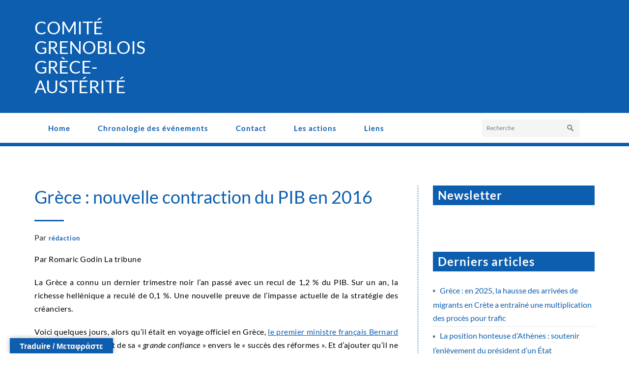

--- FILE ---
content_type: text/html; charset=UTF-8
request_url: https://grece-austerite.lostgeographer.eu/grece-nouvelle-contraction-du-pib-en-2016/
body_size: 69561
content:
<!DOCTYPE html PUBLIC "-//W3C//DTD XHTML 1.0 Strict//EN" "http://www.w3.org/TR/xhtml1/DTD/xhtml1-strict.dtd">
<html xmlns="http://www.w3.org/1999/xhtml" lang="fr-FR">
<head>
	<meta http-equiv="Content-Type" content="text/html; charset=utf-8" />
	<meta name="viewport" content="width=device-width, initial-scale=1.0" />    
	<link rel="profile" href="http://gmpg.org/xfn/11" />
	<title>Grèce : nouvelle contraction du PIB en 2016 &#8211; Comité Grenoblois Grèce-Austérité</title>
<meta name='robots' content='max-image-preview:large' />
<link rel='dns-prefetch' href='//translate.google.com' />
<link rel="alternate" type="application/rss+xml" title="Comité Grenoblois Grèce-Austérité &raquo; Flux" href="https://grece-austerite.lostgeographer.eu/feed/" />
<link rel="alternate" type="application/rss+xml" title="Comité Grenoblois Grèce-Austérité &raquo; Flux des commentaires" href="https://grece-austerite.lostgeographer.eu/comments/feed/" />
<link rel="alternate" type="application/rss+xml" title="Comité Grenoblois Grèce-Austérité &raquo; Grèce : nouvelle contraction du PIB en 2016 Flux des commentaires" href="https://grece-austerite.lostgeographer.eu/grece-nouvelle-contraction-du-pib-en-2016/feed/" />
<link rel="alternate" title="oEmbed (JSON)" type="application/json+oembed" href="https://grece-austerite.lostgeographer.eu/wp-json/oembed/1.0/embed?url=https%3A%2F%2Fgrece-austerite.lostgeographer.eu%2Fgrece-nouvelle-contraction-du-pib-en-2016%2F" />
<link rel="alternate" title="oEmbed (XML)" type="text/xml+oembed" href="https://grece-austerite.lostgeographer.eu/wp-json/oembed/1.0/embed?url=https%3A%2F%2Fgrece-austerite.lostgeographer.eu%2Fgrece-nouvelle-contraction-du-pib-en-2016%2F&#038;format=xml" />
<style id='wp-img-auto-sizes-contain-inline-css' type='text/css'>
img:is([sizes=auto i],[sizes^="auto," i]){contain-intrinsic-size:3000px 1500px}
/*# sourceURL=wp-img-auto-sizes-contain-inline-css */
</style>
<style id='wp-emoji-styles-inline-css' type='text/css'>

	img.wp-smiley, img.emoji {
		display: inline !important;
		border: none !important;
		box-shadow: none !important;
		height: 1em !important;
		width: 1em !important;
		margin: 0 0.07em !important;
		vertical-align: -0.1em !important;
		background: none !important;
		padding: 0 !important;
	}
/*# sourceURL=wp-emoji-styles-inline-css */
</style>
<style id='wp-block-library-inline-css' type='text/css'>
:root{--wp-block-synced-color:#7a00df;--wp-block-synced-color--rgb:122,0,223;--wp-bound-block-color:var(--wp-block-synced-color);--wp-editor-canvas-background:#ddd;--wp-admin-theme-color:#007cba;--wp-admin-theme-color--rgb:0,124,186;--wp-admin-theme-color-darker-10:#006ba1;--wp-admin-theme-color-darker-10--rgb:0,107,160.5;--wp-admin-theme-color-darker-20:#005a87;--wp-admin-theme-color-darker-20--rgb:0,90,135;--wp-admin-border-width-focus:2px}@media (min-resolution:192dpi){:root{--wp-admin-border-width-focus:1.5px}}.wp-element-button{cursor:pointer}:root .has-very-light-gray-background-color{background-color:#eee}:root .has-very-dark-gray-background-color{background-color:#313131}:root .has-very-light-gray-color{color:#eee}:root .has-very-dark-gray-color{color:#313131}:root .has-vivid-green-cyan-to-vivid-cyan-blue-gradient-background{background:linear-gradient(135deg,#00d084,#0693e3)}:root .has-purple-crush-gradient-background{background:linear-gradient(135deg,#34e2e4,#4721fb 50%,#ab1dfe)}:root .has-hazy-dawn-gradient-background{background:linear-gradient(135deg,#faaca8,#dad0ec)}:root .has-subdued-olive-gradient-background{background:linear-gradient(135deg,#fafae1,#67a671)}:root .has-atomic-cream-gradient-background{background:linear-gradient(135deg,#fdd79a,#004a59)}:root .has-nightshade-gradient-background{background:linear-gradient(135deg,#330968,#31cdcf)}:root .has-midnight-gradient-background{background:linear-gradient(135deg,#020381,#2874fc)}:root{--wp--preset--font-size--normal:16px;--wp--preset--font-size--huge:42px}.has-regular-font-size{font-size:1em}.has-larger-font-size{font-size:2.625em}.has-normal-font-size{font-size:var(--wp--preset--font-size--normal)}.has-huge-font-size{font-size:var(--wp--preset--font-size--huge)}.has-text-align-center{text-align:center}.has-text-align-left{text-align:left}.has-text-align-right{text-align:right}.has-fit-text{white-space:nowrap!important}#end-resizable-editor-section{display:none}.aligncenter{clear:both}.items-justified-left{justify-content:flex-start}.items-justified-center{justify-content:center}.items-justified-right{justify-content:flex-end}.items-justified-space-between{justify-content:space-between}.screen-reader-text{border:0;clip-path:inset(50%);height:1px;margin:-1px;overflow:hidden;padding:0;position:absolute;width:1px;word-wrap:normal!important}.screen-reader-text:focus{background-color:#ddd;clip-path:none;color:#444;display:block;font-size:1em;height:auto;left:5px;line-height:normal;padding:15px 23px 14px;text-decoration:none;top:5px;width:auto;z-index:100000}html :where(.has-border-color){border-style:solid}html :where([style*=border-top-color]){border-top-style:solid}html :where([style*=border-right-color]){border-right-style:solid}html :where([style*=border-bottom-color]){border-bottom-style:solid}html :where([style*=border-left-color]){border-left-style:solid}html :where([style*=border-width]){border-style:solid}html :where([style*=border-top-width]){border-top-style:solid}html :where([style*=border-right-width]){border-right-style:solid}html :where([style*=border-bottom-width]){border-bottom-style:solid}html :where([style*=border-left-width]){border-left-style:solid}html :where(img[class*=wp-image-]){height:auto;max-width:100%}:where(figure){margin:0 0 1em}html :where(.is-position-sticky){--wp-admin--admin-bar--position-offset:var(--wp-admin--admin-bar--height,0px)}@media screen and (max-width:600px){html :where(.is-position-sticky){--wp-admin--admin-bar--position-offset:0px}}

/*# sourceURL=wp-block-library-inline-css */
</style><style id='wp-block-archives-inline-css' type='text/css'>
.wp-block-archives{box-sizing:border-box}.wp-block-archives-dropdown label{display:block}
/*# sourceURL=https://grece-austerite.lostgeographer.eu/wp-includes/blocks/archives/style.min.css */
</style>
<style id='wp-block-categories-inline-css' type='text/css'>
.wp-block-categories{box-sizing:border-box}.wp-block-categories.alignleft{margin-right:2em}.wp-block-categories.alignright{margin-left:2em}.wp-block-categories.wp-block-categories-dropdown.aligncenter{text-align:center}.wp-block-categories .wp-block-categories__label{display:block;width:100%}
/*# sourceURL=https://grece-austerite.lostgeographer.eu/wp-includes/blocks/categories/style.min.css */
</style>
<style id='wp-block-latest-posts-inline-css' type='text/css'>
.wp-block-latest-posts{box-sizing:border-box}.wp-block-latest-posts.alignleft{margin-right:2em}.wp-block-latest-posts.alignright{margin-left:2em}.wp-block-latest-posts.wp-block-latest-posts__list{list-style:none}.wp-block-latest-posts.wp-block-latest-posts__list li{clear:both;overflow-wrap:break-word}.wp-block-latest-posts.is-grid{display:flex;flex-wrap:wrap}.wp-block-latest-posts.is-grid li{margin:0 1.25em 1.25em 0;width:100%}@media (min-width:600px){.wp-block-latest-posts.columns-2 li{width:calc(50% - .625em)}.wp-block-latest-posts.columns-2 li:nth-child(2n){margin-right:0}.wp-block-latest-posts.columns-3 li{width:calc(33.33333% - .83333em)}.wp-block-latest-posts.columns-3 li:nth-child(3n){margin-right:0}.wp-block-latest-posts.columns-4 li{width:calc(25% - .9375em)}.wp-block-latest-posts.columns-4 li:nth-child(4n){margin-right:0}.wp-block-latest-posts.columns-5 li{width:calc(20% - 1em)}.wp-block-latest-posts.columns-5 li:nth-child(5n){margin-right:0}.wp-block-latest-posts.columns-6 li{width:calc(16.66667% - 1.04167em)}.wp-block-latest-posts.columns-6 li:nth-child(6n){margin-right:0}}:root :where(.wp-block-latest-posts.is-grid){padding:0}:root :where(.wp-block-latest-posts.wp-block-latest-posts__list){padding-left:0}.wp-block-latest-posts__post-author,.wp-block-latest-posts__post-date{display:block;font-size:.8125em}.wp-block-latest-posts__post-excerpt,.wp-block-latest-posts__post-full-content{margin-bottom:1em;margin-top:.5em}.wp-block-latest-posts__featured-image a{display:inline-block}.wp-block-latest-posts__featured-image img{height:auto;max-width:100%;width:auto}.wp-block-latest-posts__featured-image.alignleft{float:left;margin-right:1em}.wp-block-latest-posts__featured-image.alignright{float:right;margin-left:1em}.wp-block-latest-posts__featured-image.aligncenter{margin-bottom:1em;text-align:center}
/*# sourceURL=https://grece-austerite.lostgeographer.eu/wp-includes/blocks/latest-posts/style.min.css */
</style>
<style id='wp-block-loginout-inline-css' type='text/css'>
.wp-block-loginout{box-sizing:border-box}
/*# sourceURL=https://grece-austerite.lostgeographer.eu/wp-includes/blocks/loginout/style.min.css */
</style>
<style id='global-styles-inline-css' type='text/css'>
:root{--wp--preset--aspect-ratio--square: 1;--wp--preset--aspect-ratio--4-3: 4/3;--wp--preset--aspect-ratio--3-4: 3/4;--wp--preset--aspect-ratio--3-2: 3/2;--wp--preset--aspect-ratio--2-3: 2/3;--wp--preset--aspect-ratio--16-9: 16/9;--wp--preset--aspect-ratio--9-16: 9/16;--wp--preset--color--black: #000000;--wp--preset--color--cyan-bluish-gray: #abb8c3;--wp--preset--color--white: #ffffff;--wp--preset--color--pale-pink: #f78da7;--wp--preset--color--vivid-red: #cf2e2e;--wp--preset--color--luminous-vivid-orange: #ff6900;--wp--preset--color--luminous-vivid-amber: #fcb900;--wp--preset--color--light-green-cyan: #7bdcb5;--wp--preset--color--vivid-green-cyan: #00d084;--wp--preset--color--pale-cyan-blue: #8ed1fc;--wp--preset--color--vivid-cyan-blue: #0693e3;--wp--preset--color--vivid-purple: #9b51e0;--wp--preset--gradient--vivid-cyan-blue-to-vivid-purple: linear-gradient(135deg,rgb(6,147,227) 0%,rgb(155,81,224) 100%);--wp--preset--gradient--light-green-cyan-to-vivid-green-cyan: linear-gradient(135deg,rgb(122,220,180) 0%,rgb(0,208,130) 100%);--wp--preset--gradient--luminous-vivid-amber-to-luminous-vivid-orange: linear-gradient(135deg,rgb(252,185,0) 0%,rgb(255,105,0) 100%);--wp--preset--gradient--luminous-vivid-orange-to-vivid-red: linear-gradient(135deg,rgb(255,105,0) 0%,rgb(207,46,46) 100%);--wp--preset--gradient--very-light-gray-to-cyan-bluish-gray: linear-gradient(135deg,rgb(238,238,238) 0%,rgb(169,184,195) 100%);--wp--preset--gradient--cool-to-warm-spectrum: linear-gradient(135deg,rgb(74,234,220) 0%,rgb(151,120,209) 20%,rgb(207,42,186) 40%,rgb(238,44,130) 60%,rgb(251,105,98) 80%,rgb(254,248,76) 100%);--wp--preset--gradient--blush-light-purple: linear-gradient(135deg,rgb(255,206,236) 0%,rgb(152,150,240) 100%);--wp--preset--gradient--blush-bordeaux: linear-gradient(135deg,rgb(254,205,165) 0%,rgb(254,45,45) 50%,rgb(107,0,62) 100%);--wp--preset--gradient--luminous-dusk: linear-gradient(135deg,rgb(255,203,112) 0%,rgb(199,81,192) 50%,rgb(65,88,208) 100%);--wp--preset--gradient--pale-ocean: linear-gradient(135deg,rgb(255,245,203) 0%,rgb(182,227,212) 50%,rgb(51,167,181) 100%);--wp--preset--gradient--electric-grass: linear-gradient(135deg,rgb(202,248,128) 0%,rgb(113,206,126) 100%);--wp--preset--gradient--midnight: linear-gradient(135deg,rgb(2,3,129) 0%,rgb(40,116,252) 100%);--wp--preset--font-size--small: 13px;--wp--preset--font-size--medium: 20px;--wp--preset--font-size--large: 36px;--wp--preset--font-size--x-large: 42px;--wp--preset--spacing--20: 0.44rem;--wp--preset--spacing--30: 0.67rem;--wp--preset--spacing--40: 1rem;--wp--preset--spacing--50: 1.5rem;--wp--preset--spacing--60: 2.25rem;--wp--preset--spacing--70: 3.38rem;--wp--preset--spacing--80: 5.06rem;--wp--preset--shadow--natural: 6px 6px 9px rgba(0, 0, 0, 0.2);--wp--preset--shadow--deep: 12px 12px 50px rgba(0, 0, 0, 0.4);--wp--preset--shadow--sharp: 6px 6px 0px rgba(0, 0, 0, 0.2);--wp--preset--shadow--outlined: 6px 6px 0px -3px rgb(255, 255, 255), 6px 6px rgb(0, 0, 0);--wp--preset--shadow--crisp: 6px 6px 0px rgb(0, 0, 0);}:where(.is-layout-flex){gap: 0.5em;}:where(.is-layout-grid){gap: 0.5em;}body .is-layout-flex{display: flex;}.is-layout-flex{flex-wrap: wrap;align-items: center;}.is-layout-flex > :is(*, div){margin: 0;}body .is-layout-grid{display: grid;}.is-layout-grid > :is(*, div){margin: 0;}:where(.wp-block-columns.is-layout-flex){gap: 2em;}:where(.wp-block-columns.is-layout-grid){gap: 2em;}:where(.wp-block-post-template.is-layout-flex){gap: 1.25em;}:where(.wp-block-post-template.is-layout-grid){gap: 1.25em;}.has-black-color{color: var(--wp--preset--color--black) !important;}.has-cyan-bluish-gray-color{color: var(--wp--preset--color--cyan-bluish-gray) !important;}.has-white-color{color: var(--wp--preset--color--white) !important;}.has-pale-pink-color{color: var(--wp--preset--color--pale-pink) !important;}.has-vivid-red-color{color: var(--wp--preset--color--vivid-red) !important;}.has-luminous-vivid-orange-color{color: var(--wp--preset--color--luminous-vivid-orange) !important;}.has-luminous-vivid-amber-color{color: var(--wp--preset--color--luminous-vivid-amber) !important;}.has-light-green-cyan-color{color: var(--wp--preset--color--light-green-cyan) !important;}.has-vivid-green-cyan-color{color: var(--wp--preset--color--vivid-green-cyan) !important;}.has-pale-cyan-blue-color{color: var(--wp--preset--color--pale-cyan-blue) !important;}.has-vivid-cyan-blue-color{color: var(--wp--preset--color--vivid-cyan-blue) !important;}.has-vivid-purple-color{color: var(--wp--preset--color--vivid-purple) !important;}.has-black-background-color{background-color: var(--wp--preset--color--black) !important;}.has-cyan-bluish-gray-background-color{background-color: var(--wp--preset--color--cyan-bluish-gray) !important;}.has-white-background-color{background-color: var(--wp--preset--color--white) !important;}.has-pale-pink-background-color{background-color: var(--wp--preset--color--pale-pink) !important;}.has-vivid-red-background-color{background-color: var(--wp--preset--color--vivid-red) !important;}.has-luminous-vivid-orange-background-color{background-color: var(--wp--preset--color--luminous-vivid-orange) !important;}.has-luminous-vivid-amber-background-color{background-color: var(--wp--preset--color--luminous-vivid-amber) !important;}.has-light-green-cyan-background-color{background-color: var(--wp--preset--color--light-green-cyan) !important;}.has-vivid-green-cyan-background-color{background-color: var(--wp--preset--color--vivid-green-cyan) !important;}.has-pale-cyan-blue-background-color{background-color: var(--wp--preset--color--pale-cyan-blue) !important;}.has-vivid-cyan-blue-background-color{background-color: var(--wp--preset--color--vivid-cyan-blue) !important;}.has-vivid-purple-background-color{background-color: var(--wp--preset--color--vivid-purple) !important;}.has-black-border-color{border-color: var(--wp--preset--color--black) !important;}.has-cyan-bluish-gray-border-color{border-color: var(--wp--preset--color--cyan-bluish-gray) !important;}.has-white-border-color{border-color: var(--wp--preset--color--white) !important;}.has-pale-pink-border-color{border-color: var(--wp--preset--color--pale-pink) !important;}.has-vivid-red-border-color{border-color: var(--wp--preset--color--vivid-red) !important;}.has-luminous-vivid-orange-border-color{border-color: var(--wp--preset--color--luminous-vivid-orange) !important;}.has-luminous-vivid-amber-border-color{border-color: var(--wp--preset--color--luminous-vivid-amber) !important;}.has-light-green-cyan-border-color{border-color: var(--wp--preset--color--light-green-cyan) !important;}.has-vivid-green-cyan-border-color{border-color: var(--wp--preset--color--vivid-green-cyan) !important;}.has-pale-cyan-blue-border-color{border-color: var(--wp--preset--color--pale-cyan-blue) !important;}.has-vivid-cyan-blue-border-color{border-color: var(--wp--preset--color--vivid-cyan-blue) !important;}.has-vivid-purple-border-color{border-color: var(--wp--preset--color--vivid-purple) !important;}.has-vivid-cyan-blue-to-vivid-purple-gradient-background{background: var(--wp--preset--gradient--vivid-cyan-blue-to-vivid-purple) !important;}.has-light-green-cyan-to-vivid-green-cyan-gradient-background{background: var(--wp--preset--gradient--light-green-cyan-to-vivid-green-cyan) !important;}.has-luminous-vivid-amber-to-luminous-vivid-orange-gradient-background{background: var(--wp--preset--gradient--luminous-vivid-amber-to-luminous-vivid-orange) !important;}.has-luminous-vivid-orange-to-vivid-red-gradient-background{background: var(--wp--preset--gradient--luminous-vivid-orange-to-vivid-red) !important;}.has-very-light-gray-to-cyan-bluish-gray-gradient-background{background: var(--wp--preset--gradient--very-light-gray-to-cyan-bluish-gray) !important;}.has-cool-to-warm-spectrum-gradient-background{background: var(--wp--preset--gradient--cool-to-warm-spectrum) !important;}.has-blush-light-purple-gradient-background{background: var(--wp--preset--gradient--blush-light-purple) !important;}.has-blush-bordeaux-gradient-background{background: var(--wp--preset--gradient--blush-bordeaux) !important;}.has-luminous-dusk-gradient-background{background: var(--wp--preset--gradient--luminous-dusk) !important;}.has-pale-ocean-gradient-background{background: var(--wp--preset--gradient--pale-ocean) !important;}.has-electric-grass-gradient-background{background: var(--wp--preset--gradient--electric-grass) !important;}.has-midnight-gradient-background{background: var(--wp--preset--gradient--midnight) !important;}.has-small-font-size{font-size: var(--wp--preset--font-size--small) !important;}.has-medium-font-size{font-size: var(--wp--preset--font-size--medium) !important;}.has-large-font-size{font-size: var(--wp--preset--font-size--large) !important;}.has-x-large-font-size{font-size: var(--wp--preset--font-size--x-large) !important;}
/*# sourceURL=global-styles-inline-css */
</style>

<style id='classic-theme-styles-inline-css' type='text/css'>
/*! This file is auto-generated */
.wp-block-button__link{color:#fff;background-color:#32373c;border-radius:9999px;box-shadow:none;text-decoration:none;padding:calc(.667em + 2px) calc(1.333em + 2px);font-size:1.125em}.wp-block-file__button{background:#32373c;color:#fff;text-decoration:none}
/*# sourceURL=/wp-includes/css/classic-themes.min.css */
</style>
<link rel='stylesheet' id='google-language-translator-css' href='https://grece-austerite.lostgeographer.eu/wp-content/plugins/google-language-translator/css/style.css?ver=6.0.20' type='text/css' media='' />
<link rel='stylesheet' id='glt-toolbar-styles-css' href='https://grece-austerite.lostgeographer.eu/wp-content/plugins/google-language-translator/css/toolbar.css?ver=6.0.20' type='text/css' media='' />
<link rel='stylesheet' id='elitepress-bootstrap-css' href='https://grece-austerite.lostgeographer.eu/wp-content/themes/elitepress/css/bootstrap.css?ver=6.9' type='text/css' media='all' />
<link rel='stylesheet' id='elitepress-style-css' href='https://grece-austerite.lostgeographer.eu/wp-content/themes/elitepress/style.css?ver=6.9' type='text/css' media='all' />
<link rel='stylesheet' id='font-awesome-min-css' href='https://grece-austerite.lostgeographer.eu/wp-content/themes/elitepress/css/font-awesome/css/all.min.css?ver=6.9' type='text/css' media='all' />
<link rel='stylesheet' id='elitepress-default-css' href='https://grece-austerite.lostgeographer.eu/wp-content/themes/elitepress/css/default.css?ver=6.9' type='text/css' media='all' />
<link rel='stylesheet' id='elitepress-theme-menu-css' href='https://grece-austerite.lostgeographer.eu/wp-content/themes/elitepress/css/theme-menu.css?ver=6.9' type='text/css' media='all' />
<link rel='stylesheet' id='elitepress-media-responsive-css' href='https://grece-austerite.lostgeographer.eu/wp-content/themes/elitepress/css/media-responsive.css?ver=6.9' type='text/css' media='all' />
<link rel='stylesheet' id='elitepress-theme-fonts-css' href='https://grece-austerite.lostgeographer.eu/wp-content/fonts/1276a4654cc32fe576985394b4bd2ee6.css?ver=20201110' type='text/css' media='all' />
<script type="text/javascript" src="https://grece-austerite.lostgeographer.eu/wp-includes/js/jquery/jquery.min.js?ver=3.7.1" id="jquery-core-js"></script>
<script type="text/javascript" src="https://grece-austerite.lostgeographer.eu/wp-includes/js/jquery/jquery-migrate.min.js?ver=3.4.1" id="jquery-migrate-js"></script>
<script type="text/javascript" src="https://grece-austerite.lostgeographer.eu/wp-content/themes/elitepress/js/menu/menu.js?ver=6.9" id="elitepress-menu-js"></script>
<script type="text/javascript" src="https://grece-austerite.lostgeographer.eu/wp-content/themes/elitepress/js/front-page/custom.js?ver=6.9" id="elitepress-custom-js"></script>
<script type="text/javascript" src="https://grece-austerite.lostgeographer.eu/wp-content/themes/elitepress/js/bootstrap.min.js?ver=6.9" id="bootstrap-js"></script>
<link rel="https://api.w.org/" href="https://grece-austerite.lostgeographer.eu/wp-json/" /><link rel="alternate" title="JSON" type="application/json" href="https://grece-austerite.lostgeographer.eu/wp-json/wp/v2/posts/4310" /><link rel="EditURI" type="application/rsd+xml" title="RSD" href="https://grece-austerite.lostgeographer.eu/xmlrpc.php?rsd" />
<meta name="generator" content="WordPress 6.9" />
<link rel="canonical" href="https://grece-austerite.lostgeographer.eu/grece-nouvelle-contraction-du-pib-en-2016/" />
<link rel='shortlink' href='https://grece-austerite.lostgeographer.eu/?p=4310' />
<style>p.hello{font-size:12px;color:darkgray;}#google_language_translator,#flags{text-align:left;}#google_language_translator,#language{clear:both;width:160px;text-align:right;}#language{float:right;}#flags{text-align:right;width:165px;float:right;clear:right;}#flags ul{float:right!important;}p.hello{text-align:right;float:right;clear:both;}.glt-clear{height:0px;clear:both;margin:0px;padding:0px;}#flags{width:165px;}#flags a{display:inline-block;margin-left:2px;}#google_language_translator a{display:none!important;}div.skiptranslate.goog-te-gadget{display:inline!important;}.goog-te-gadget{color:transparent!important;}.goog-te-gadget{font-size:0px!important;}.goog-branding{display:none;}.goog-tooltip{display: none!important;}.goog-tooltip:hover{display: none!important;}.goog-text-highlight{background-color:transparent!important;border:none!important;box-shadow:none!important;}#google_language_translator select.goog-te-combo{color:#32373c;}div.skiptranslate{display:none!important;}body{top:0px!important;}#goog-gt-{display:none!important;}font font{background-color:transparent!important;box-shadow:none!important;position:initial!important;}#glt-translate-trigger{left:20px;right:auto;}#glt-translate-trigger > span{color:#ffffff;}#glt-translate-trigger{background:#0d5eaf;}.goog-te-gadget .goog-te-combo{width:100%;}</style>	<style>
		</style>
	<style>
		.custom-logo{width: 154px; height: auto;}
	</style>
		<script>
	jQuery(document).ready(function(){jQuery(window).scroll(function(){if(jQuery(this).scrollTop()>100){jQuery('.hc_scrollup').fadeIn();}else{jQuery('.hc_scrollup').fadeOut();}});jQuery('.hc_scrollup').click(function(){jQuery("html, body").animate({scrollTop:0},600);return false;});});
	</script>
<link rel="icon" href="https://grece-austerite.lostgeographer.eu/wp-content/uploads/2023/07/cropped-Flag_of_Greece-1-32x32.png" sizes="32x32" />
<link rel="icon" href="https://grece-austerite.lostgeographer.eu/wp-content/uploads/2023/07/cropped-Flag_of_Greece-1-192x192.png" sizes="192x192" />
<link rel="apple-touch-icon" href="https://grece-austerite.lostgeographer.eu/wp-content/uploads/2023/07/cropped-Flag_of_Greece-1-180x180.png" />
<meta name="msapplication-TileImage" content="https://grece-austerite.lostgeographer.eu/wp-content/uploads/2023/07/cropped-Flag_of_Greece-1-270x270.png" />
		<style type="text/css" id="wp-custom-css">
			.elegent_title_head {
 color: #ffffff;
}
.header-section {
 background-color: #0d5eaf;
}
.header-info, .flex-btn:after, .btn1, .section-title, .page-title-section, .service-area:hover .service-box, .project-btn:after, .view_all_project_button:hover, .pager a.selected, .client-pager a.selected, .project-btn:after, .detail-btn:after, .entry-date, .sidebar-widget-tags a:hover, .shortcode-btn-solid, .hc_scrollup, .tagcloud a:hover, .post-password-form input[type="submit"]:hover, .error_404 > p > a, #blogdetail-btn, #blogdetail-btn:hover, #blogdetail-btn:focus, 
.contact-btn, .contact-btn:hover, .contact-btn:focus, .blog-seprator, .more-link:hover, .more-link:active, .widget table caption, ins, mark, 
.team-area .team-social li:hover, .team-area .team-social li:focus, .paginations .page-numbers.current, .paginations a:hover, .paginations a:focus, 
.reply a:hover, .flexslider .flex-next:hover, .flexslider .flex-prev:hover, 
.wpcf7-form .wpcf7-submit, .wpcf7-form .wpcf7-submit:hover, .wpcf7-form .wpcf7-submit:focus {
	background-color: #0d5eaf;
}
body.boxed {
    -webkit-box-shadow: none;
    box-shadow: none;
}
.header-section {
	border-bottom: 7px solid #0d5eaf;
}
.menu-section {
	border: 0;
}
.navbar-default .navbar-nav > li > a {
	color: #0d5eaf;
	border: 0px;
}
.navbar {
	background: #ffffff;
	padding: 5px 0;
	border: 0;
	margin: 0;
}
.navbar-nav {
	margin: 0;
}
.navbar-nav > li > a {
	margin: 0 3px;
}
.navbar .navbar-nav > .open > a, .navbar .navbar-nav > .open > a:hover, .navbar .navbar-nav > .open > a:focus,
.navbar-default .navbar-nav > li > a:hover, .navbar-default .navbar-nav > .active > a {	
	border: 0; 
}
.navbar-default .navbar-nav > li > a:hover,
.navbar-default .navbar-nav > li > a:focus {
  background-color: #0d5eaf;
}
.widget-title,
.rsswidget {
 background: #0d5eaf;
 color: #ffffff;
 padding-bottom: 5px;
 padding-left: 10px;
 padding-top: 5px;
}
.sidebar-section-right {
	border-left: 1px dashed #0d5eaf;
}
h1, h2, h3, h4, h5, h6 {
	color: #0d5eaf;
}
a, .site-logo h1, .site-logo h1 > a, .widget ul > li > a:hover, .widget ul > li > a:focus, .service-btn a:hover, .service-area h4 > a:hover, .features-area:hover h4 > a, .entry-header .entry-title > a:hover, .entry-meta a, .entry-meta a:hover, .entry-meta a:focus, .team-area h5, .port-more-link:hover, .static-client-area h3 > span, .post-content li > i, .post-content li:hover a, .contact-detail address > span > a:hover, .error_404 h4, .page-title a, .portfolio-tabs li.active > a, .portfolio-tabs li > a:hover, 
.widget table #next a:hover, .widget table #prev a:hover, .widget table tbody a:hover, .widget table tbody a:focus,
.site-logo h1, .site-logo h1 > a, .site-footer .widget ul > li > a:hover, .footer-menu-links li > a:hover, .archive-title, tbody a, p a, dl dd a, .contact-icon i, .author-name .designation, .site-footer .widget-title:after, .static-client-area  .designation:before, .portfolio-detail-info p small, .portfolio-detail-info p small a, .blog-tags a, .blog-blockquote blockquote > small, p.wp-caption-text a, .comment-date, .comment-date a, .blog-description p a { 
	color: #0d5eaf; 
}
.navbar-default .navbar-nav > .active > a, .navbar-default .navbar-nav > .active > a:hover, .navbar-default .navbar-nav > .active > a:focus {
	background-color: #0d5eaf;
}
.navbar .navbar-nav > .open > a, .navbar .navbar-nav > .open > a:hover, .navbar .navbar-nav > .open > a:focus, 
.navbar-default .navbar-nav > li > a:hover, .navbar-default .navbar-nav > .active > a, .navbar-default .navbar-nav > .active > a:hover, 
.navbar-default .navbar-nav > .active > a:focus, .navbar-default .navbar-nav > .open > a, .navbar-default .navbar-nav > .open > a:hover,
.navbar-default .navbar-nav > .open > a:focus {
	color: #ffffff !important; 
}
.widget ul > li > a {
 color: #0d5eaf;
}
.author-info {
	display: none;
}
.entry-content p{
	color: #000000;
}

.wp-block-list{
	color: #000000;
}		</style>
		</head>
	<body class="wp-singular post-template-default single single-post postid-4310 single-format-standard wp-theme-elitepress wide" >
<a class="skip-link elitepress-screen-reader" href="#wrapper">Skip to content</a>

<!-- Header Section -->
<header class="header-section">
	
	<!-- Header social & Contact Info -->
<div class="header-info">
	<div class="container">
		<div class="row">
			<div class="col-md-6">
				<div id="top-header-sidebar-left">
									</div>
			</div>
			<div class="col-md-6">
				<div id="top-header-sidebar-right">
									</div>
			</div>
		</div>
	</div>
</div>
	
	<!-- /Logo goes here -->
<div class="container">
	<div class="row">
		<div class="col-md-3">
				<div class="site-logo">
				    			<h1 class="site-title"><a href="https://grece-austerite.lostgeographer.eu/" rel="home">
    				<div class=elegent_title_head>Comité Grenoblois Grèce-Austérité</div>
    			</a></h1>

    			
		</div>
		</div>
		<div class="col-md-9">
			<div class="row">
							</div>
		</div>
	</div>
</div>
	
	
	<!-- Navigation Section -->
<div class="menu-section" style="background: transparent; border-top: 1px solid #ebebeb;">
		<nav role="navigation" class="navbar navbar-default">
      <div class="container">
        <!-- Brand and toggle get grouped for better mobile display -->		
		<div class="navbar-header">
			<button type="button" class="navbar-toggle" data-toggle="collapse" data-target="#bs-example-navbar-collapse-1">
			  	<span class="sr-only">Afficher/masquer la navigation</span>
				<span class="icon-bar"></span>
				<span class="icon-bar"></span>
				<span class="icon-bar"></span>
			</button>
		</div>

        <!-- Collect the nav links, forms, and other content for toggling -->
        <div id="bs-example-navbar-collapse-1" class="collapse navbar-collapse">
		
          <div class=""><ul class="nav navbar-nav"><li ><a href="https://grece-austerite.lostgeographer.eu/" title="Home">Home</a></li><li class="menu-item page_item page-item-1587"><a href="https://grece-austerite.lostgeographer.eu/chronologie/">Chronologie des événements</a></li><li class="menu-item page_item page-item-1591"><a href="https://grece-austerite.lostgeographer.eu/contact/">Contact</a></li><li class="menu-item page_item page-item-1886"><a href="https://grece-austerite.lostgeographer.eu/actions/">Les actions</a></li><li class="menu-item page_item page-item-1594"><a href="https://grece-austerite.lostgeographer.eu/liens/">Liens</a></li></ul></div>
	
		
	<form class="menu-box" id="top-menu-search" class="navbar-form navbar-left" action="https://grece-austerite.lostgeographer.eu/" method="get">
				<input type="text" placeholder="Recherche" name="s">
	</form>
		
        </div><!-- /.navbar-collapse -->
      </div><!-- /.container-fluid -->
    </nav>
	</div>
<!-- /Navigation Section -->	
	
</header>	
<!-- /Header Section -->

<!-- Wrapper -->
<div id="wrapper"><div class="clearfix"></div><!-- Blog Detail Section -->
<div class="blog-section">
	<div class="container">
		<div class="row">
			<!--Blog Detail Area-->
			<div class="col-md-8" >
				<div class="site-content">
				<article id="post-4310" class="blog-left post-4310 post type-post status-publish format-standard hentry category-economie-grec category-relations-europe">
	
	<header class="entry-header">
		<h1 class="entry-title">Grèce : nouvelle contraction du PIB en 2016</h1>
		<div class="blog-seprator"></div>
	</header>
					
						<div class="entry-meta">
							<span class="author">
							Par   <a href="https://grece-austerite.lostgeographer.eu/author/christine/">rédaction</a>
							</span>
							<span class="tag-links">
														</span>
						</div>
			
			
	<div class="entry-content"><p style="text-align: justify;">Par Romaric Godin La tribune</p>
<p style="text-align: justify;">La Grèce a connu un dernier trimestre noir l&rsquo;an passé avec un recul de 1,2 % du PIB. Sur un an, la richesse hellénique a reculé de 0,1 %. Une nouvelle preuve de l&rsquo;impasse actuelle de la stratégie des créanciers.</p>
<p style="text-align: justify;">Voici quelques jours, alors qu&rsquo;il était en voyage officiel en Grèce, <a href="http://www.lavoixdunord.fr/126847/article/2017-03-03/athenes-cazeneuve-exprime-sa-confiance-la-grece">le premier ministre français Bernard Cazeneuve </a>faisait part de sa « <em>grande confiance</em> » envers le « succès des réformes ». Et d&rsquo;ajouter qu&rsquo;il ne s&rsquo;agissait pas de « <em>wishful thinking</em> » (de la « pensée désirée ») mais de « <em>faits</em> ». Et de se réjouir des performances du pays en matière d&rsquo;ajustement budgétaire et de croissance. L&rsquo;hôte de Matignon devra sans doute (mais y croit-on ?) revoir son jugement. Ce lundi 6 mars, <a href="http://www.statistics.gr/documents/20181/882d0f2d-fefa-4d7d-80cb-b7c13c677460">l&rsquo;institut statistique grec ELSTAT</a> a révisé fortement à la baisse les chiffres de croissance du pays sur le quatrième trimestre 2016 et sur l&rsquo;ensemble de l&rsquo;année passée.</p>
<h2 style="text-align: justify;">Une croissance stagnante et un niveau de PIB très faible</h2>
<p style="text-align: justify;">Entre octobre et décembre, le PIB hellénique s&rsquo;est contracté de 1,2 % contre les 0,4 % initialement prévu. C&rsquo;est la plus lourde chute depuis le troisième trimestre 2015, lors de l&rsquo;établissement du contrôle des capitaux et la signature du troisième mémorandum. En termes ajustés et en volume, le PIB se situe à 45,82 milliards d&rsquo;euros. Jamais un PIB du quatrième trimestre n&rsquo;avait été aussi faible en Grèce depuis celui de 1998, voici donc 18 ans. Difficile donc d&rsquo;adhérer à l&rsquo;optimisme sur le « succès des réformes » de Bernard Cazeneuve.</p>
<p style="text-align: justify;">Sur l&rsquo;ensemble de l&rsquo;année 2016, le PIB qui a bénéficié d&rsquo;un bon troisième trimestre (+0,6%, soit la meilleure performance depuis le premier trimestre 2015) reste quasiment stable, mais il perd tout de même 0,1 % face à son niveau de 2015. Là encore, la première estimation d&rsquo;une croissance de 0,3 % est effacée. C&rsquo;est la deuxième année de contraction de la richesse grecque en volume après la baisse de 0,2 % de 2015. Depuis 2009, le PIB grec a reculé de 24,2 % alors que la population du pays a reculé de 2,9 % selon Eurostat. La richesse par habitant a donc reculé de 21 % au cours de ces huit années. Le pays étant soumis à la surveillance de plus en plus renforcée de ses créanciers, il est bien difficile de tirer de cette administration un bilan positif.</p>
<h2 style="text-align: justify;">Le poids de la consolidation budgétaire</h2>
<p style="text-align: justify;">Le bilan du troisième mémorandum, lui, est déjà clairement négatif. Les « réformes » imposées au gouvernement grec ont certes produit un excédent primaire (hors service de la dette) record, mais elles n&rsquo;ont pas permis la reprise de l&rsquo;économie. En réalité, il faut modifier cette façon même d&rsquo;envisager la réalité grecque : c&rsquo;est bien le troisième mémorandum qui a tiré vers le bas l&rsquo;économie grecque, encore une fois. Soumis aux exigences de leurs créanciers et croyant (à tort) qu&rsquo;une bonne performance leur permettra de réduire ces dernières, le gouvernement grec s&rsquo;est fortement serré la ceinture. Au cours des quatre trimestres de 2016, la consommation publique a fortement été réduite. Au dernier trimestre de 2016, elle a reculé de 2,5 % sur le trimestre et de 2 % sur un an. Comme la consommation des ménages reste stable (+0,2 % sur le trimestre), cette politique d&rsquo;austérité budgétaire a nettement pesé sur la croissance. Autrement dit, pour arracher sa bonne performance budgétaire, la Grèce a détruit sa croissance. La remarque de Bernard Cazeneuve sur l&rsquo;amélioration budgétaire et la croissance n&rsquo;a donc aucun sens.</p>
<h2 style="text-align: justify;">Échec des politiques de « réformes »</h2>
<p style="text-align: justify;">Mais il y a davantage. En théorie, les « réformes structurelles » doivent améliorer la compétitivité externe du pays, donc les exportations et l&rsquo;investissement. Là aussi, le bilan est déplorable. Au dernier trimestre 2016, l&rsquo;investissement productif affichait un recul de 13,8 % sur un an. Le niveau d&rsquo;investissement productif est inférieur au niveau du dernier trimestre de 2014. Sur un an, l&rsquo;investissement productif est stable.</p>
<p style="text-align: justify;">Du côté des exportations, même constat. Certes, sur un an, les exportations progressent de 5,7 %, mais elles reculent de 1,4 % sur un trimestre. Et sur l&rsquo;ensemble de l&rsquo;année, les livraisons à l&rsquo;étranger reculent de 1,6 %. Là encore, les « réformes » n&rsquo;ont pas payé. D&rsquo;autant que le pays demeure très dépendant de l&rsquo;étranger puisque son outil productif a très lourdement souffert de la crise et que l&rsquo;investissement ne repart pas. A l&rsquo;évidence, la stratégie économique des créanciers n&rsquo;est pas la bonne.</p>
<p style="text-align: justify;">Rien d&rsquo;étonnant à cela puisque la stratégie des créanciers est fondée non pas sur la reprise économique de la Grèce, mais sur la capacité de ce pays à rembourser le nominal de la dette. Cette obsession d&rsquo;éviter la faillite, et principalement la faillite de la gestion de la crise grecque depuis 2010, conduit à étrangler l&rsquo;économie hellénique et à le priver d&rsquo;horizon de sortie de crise. Le refus de mettre en place une restructuration sérieuse de la dette publique grecque, comme le demande notamment le FMI, de la part de l&rsquo;Eurogroupe est une désincitation forte à investir dans ce pays. De même, la décision d&rsquo;instaurer des baisses de dépenses automatiques en 2018, et peut-être au-delà, et les pourparlers pour exiger la poursuite des objectifs d&rsquo;excédent primaire de 3,5 % du PIB sont autant de raison pour tout investisseur de se garder d&rsquo;investir en Grèce et, pour les ménages, de modérer leurs dépenses.</p>
<h2 style="text-align: justify;">Conditions d&rsquo;une nouvelle crise</h2>
<p style="text-align: justify;">Bernard Cazeneuve se trompe donc fort, comme tous les créanciers de la Grèce. Il continue de vouloir faire croire à ce qui n&rsquo;est qu&rsquo;un mythe qui, depuis trop longtemps, garrotte ce pays : celui que les « réformes » rétabliraient la croissance et la prospérité, alors qu&rsquo;elles continuent à tirer le pays dans une spirale infernale. Après huit ans d&rsquo;échec, l&rsquo;heure serait sans doute venue de changer de stratégie. Mais ceci supposerait de reconnaître des erreurs, ce qui ne semble pas à l&rsquo;ordre du jour. Dès lors, le premier ministre français confirme la position faible de la France sur ce dossier. François Hollande prétend à qui veut l&rsquo;entendre avoir « sauvé » la Grèce. Mais ce « sauvetage » semble fantomatique et bien fragile. Le troisième mémorandum ne cesse de se durcir et l&rsquo;économie grecque stagne à un niveau très bas. Ces mauvais chiffres interviennent en pleine négociation sur la deuxième revue du programme et sur les conditions futures du soutien financier européen. Elles n&rsquo;y joueront logiquement aucun rôle compte tenu de la logique dominante. <a href="http://www.courrierinternational.com/article/euro-le-spectre-du-grexit-refait-surface">Progressivement, et de façon fort compréhensible, les Grecs commencent à s&rsquo;interroger sur l&rsquo;opportunité de rester dans l&rsquo;euro</a>. Même si la croissance revient en 2017, on sait combien ce type de croissance, obtenue par les « réformes » est inégalement répartie. Compte tenu du carcan et du niveau bas de l&rsquo;économie, cette croissance ne permettra pas le retour à la stabilité. Les conditions de la prochaine crise grecque se réunissent donc peu à peu à nouveau.</p>
<p style="text-align: justify;"><a href="http://www.latribune.fr/economie/union-europeenne/grece-nouvelle-contraction-du-pib-en-2016-654927.html" target="_blank">http://www.latribune.fr/economie/union-europeenne/grece-nouvelle-contraction-du-pib-en-2016-654927.html</a></p>
</div>
	</article>					<!--Blog Author Info-->
					<div class="author-info">
						
							<div class="author-avatar">
								<img alt='' src='https://secure.gravatar.com/avatar/65cf7fd709d264dd09c749e5d223f7e1435562c6772d5e316795ab65919637fd?s=100&#038;d=mm&#038;r=g' srcset='https://secure.gravatar.com/avatar/65cf7fd709d264dd09c749e5d223f7e1435562c6772d5e316795ab65919637fd?s=200&#038;d=mm&#038;r=g 2x' class='img-responsive comment-img avatar-100 photo' height='100' width='100' decoding='async'/>							</div>
							
								<div class="author-description">
									<h5 class="author-title"><a href="https://grece-austerite.lostgeographer.eu/author/christine/">rédaction</a></h5>
									<p class="author-bio"></p>
								</div>
							
							
					</div>
					<!--/Blog Author Info-->
				<!--Comment Section-->
					
		<div class="comment-form-section">
		<div id="respond" class="comment-respond">
		<h3 id="reply-title" class="comment-reply-title"><div class="comment-title"><h3>Laisser un commentaire</h3></div> <small><a rel="nofollow" id="cancel-comment-reply-link" href="/grece-nouvelle-contraction-du-pib-en-2016/#respond" style="display:none;">Annuler la réponse</a></small></h3><form action="https://grece-austerite.lostgeographer.eu/wp-comments-post.php" method="post" id="commentform" class="comment-form"><div class="blog-form-group-textarea" >
			<textarea id="comments" rows="5" class="blog-form-control-textarea" name="comment" type="text" placeholder="Message"></textarea></div><div class="blog-form-group"><input class="blog-form-control" name="author" id="author" value="" type="name" placeholder="Nom" /></div>
<div class="blog-form-group"><input class="blog-form-control" name="email" id="email" value=""   type="email" placeholder="E-mail" /></div>
<p class="comment-form-cookies-consent"><input id="wp-comment-cookies-consent" name="wp-comment-cookies-consent" type="checkbox" value="yes" /> <label for="wp-comment-cookies-consent">Enregistrer mon nom, mon e-mail et mon site dans le navigateur pour mon prochain commentaire.</label></p>
<p class="form-submit"><input name="submit" type="submit" id="blogdetail-btn" class="submit" value="Envoyer le message" /> <input type='hidden' name='comment_post_ID' value='4310' id='comment_post_ID' />
<input type='hidden' name='comment_parent' id='comment_parent' value='0' />
</p><p style="display: none;"><input type="hidden" id="akismet_comment_nonce" name="akismet_comment_nonce" value="cb632b6ed2" /></p><p style="display: none !important;" class="akismet-fields-container" data-prefix="ak_"><label>&#916;<textarea name="ak_hp_textarea" cols="45" rows="8" maxlength="100"></textarea></label><input type="hidden" id="ak_js_1" name="ak_js" value="21"/><script>document.getElementById( "ak_js_1" ).setAttribute( "value", ( new Date() ).getTime() );</script></p></form>	</div><!-- #respond -->
	</div>
				<!--/Comment Section-->
								</div>
			</div>
			<!--Sidebar Area-->
			<div class="col-md-4">
				<div class="sidebar-section-right">
				<!--Sidebar Area-->
			<aside class="sidebar-widget widget"><h3 class="widget-title">Newsletter</h3><div class="wp-widget-group__inner-blocks"></div></aside><aside class="sidebar-widget widget"><h3 class="widget-title">Derniers articles</h3><div class="wp-widget-group__inner-blocks"><ul class="wp-block-latest-posts__list wp-block-latest-posts"><li><a class="wp-block-latest-posts__post-title" href="https://grece-austerite.lostgeographer.eu/grece-en-2025-la-hausse-des-arrivees-de-migrants-en-crete-a-entraine-une-multiplication-des-proces-pour-trafic/">Grèce : en 2025, la hausse des arrivées de migrants en Crète a entraîné une multiplication des procès pour trafic</a></li>
<li><a class="wp-block-latest-posts__post-title" href="https://grece-austerite.lostgeographer.eu/la-position-honteuse-dathenes-soutenir-lenlevement-du-president-dun-etat-independant/">La position honteuse d&rsquo;Athènes : soutenir l&rsquo;enlèvement du président d&rsquo;un État indépendant</a></li>
<li><a class="wp-block-latest-posts__post-title" href="https://grece-austerite.lostgeographer.eu/des-milliers-de-manifestants-a-athenes-protestent-contre-lattaque-des-etats-unis-au-venezuela/">Des milliers de manifestants à Athènes protestent contre l’attaque des États-Unis au Venezuela</a></li>
<li><a class="wp-block-latest-posts__post-title" href="https://grece-austerite.lostgeographer.eu/des-nouvelles-de-grece-par-yannis-youlountas/">Des nouvelles de Grèce par Yannis Youlountas</a></li>
<li><a class="wp-block-latest-posts__post-title" href="https://grece-austerite.lostgeographer.eu/refoulement-grece-turquie-frontex-jugee-responsable-par-la-cour-de-justice-de-lue/">Refoulement Grèce-Turquie : Frontex jugée responsable par la Cour de justice de l&rsquo;UE</a></li>
</ul></div></aside><aside class="sidebar-widget widget"><h3 class="widget-title">Catégories</h3><div class="wp-widget-group__inner-blocks"><ul class="wp-block-categories-list wp-block-categories">	<li class="cat-item cat-item-23"><a href="https://grece-austerite.lostgeographer.eu/category/aider-les-grec/">Aider les grecs</a> (174)
</li>
	<li class="cat-item cat-item-26"><a href="https://grece-austerite.lostgeographer.eu/category/argumentair/">Argumentaire</a> (29)
</li>
	<li class="cat-item cat-item-27"><a href="https://grece-austerite.lostgeographer.eu/category/austerite-neoliberalisme-effets/">Austérité-Neolibéralisme</a> (434)
</li>
	<li class="cat-item cat-item-47"><a href="https://grece-austerite.lostgeographer.eu/category/crise-sanitaire/">Crise sanitaire</a> (43)
</li>
	<li class="cat-item cat-item-37"><a href="https://grece-austerite.lostgeographer.eu/category/press/">Démocratie &#8211; Presse</a> (18)
</li>
	<li class="cat-item cat-item-28"><a href="https://grece-austerite.lostgeographer.eu/category/dett/">Dette-Système bancaire</a> (202)
</li>
	<li class="cat-item cat-item-31"><a href="https://grece-austerite.lostgeographer.eu/category/economie-grec/">Economie Grèce</a> (126)
</li>
	<li class="cat-item cat-item-32"><a href="https://grece-austerite.lostgeographer.eu/category/europe-2/espagn/">Espagne</a> (11)
</li>
	<li class="cat-item cat-item-41"><a href="https://grece-austerite.lostgeographer.eu/category/europe-2/">Europe</a> (12)
</li>
	<li class="cat-item cat-item-39"><a href="https://grece-austerite.lostgeographer.eu/category/europe/">Europe</a> (116)
</li>
	<li class="cat-item cat-item-46"><a href="https://grece-austerite.lostgeographer.eu/category/extreme-droite/">Extrême droite</a> (43)
</li>
	<li class="cat-item cat-item-33"><a href="https://grece-austerite.lostgeographer.eu/category/franc/">France</a> (97)
</li>
	<li class="cat-item cat-item-24"><a href="https://grece-austerite.lostgeographer.eu/category/grec/">Grèce</a> (447)
</li>
	<li class="cat-item cat-item-34"><a href="https://grece-austerite.lostgeographer.eu/category/invitations-cr/">Invitations/CR</a> (213)
</li>
	<li class="cat-item cat-item-40"><a href="https://grece-austerite.lostgeographer.eu/category/les-refugies/">Les réfugiés-migrants Les exilés</a> (425)
</li>
	<li class="cat-item cat-item-42"><a href="https://grece-austerite.lostgeographer.eu/category/luttes/">Luttes- Changer le système</a> (296)
</li>
	<li class="cat-item cat-item-43"><a href="https://grece-austerite.lostgeographer.eu/category/monde/">Monde</a> (15)
</li>
	<li class="cat-item cat-item-1"><a href="https://grece-austerite.lostgeographer.eu/category/non-classe/">Non classé</a> (2)
</li>
	<li class="cat-item cat-item-35"><a href="https://grece-austerite.lostgeographer.eu/category/petition/">Pétitions</a> (30)
</li>
	<li class="cat-item cat-item-36"><a href="https://grece-austerite.lostgeographer.eu/category/europe-2/portuga/">Portugal</a> (13)
</li>
	<li class="cat-item cat-item-38"><a href="https://grece-austerite.lostgeographer.eu/category/relations-europe/">Relations avec Europe</a> (298)
</li>
	<li class="cat-item cat-item-45"><a href="https://grece-austerite.lostgeographer.eu/category/repression-autoritarisme/">Répression-autoritarisme</a> (141)
</li>
	<li class="cat-item cat-item-25"><a href="https://grece-austerite.lostgeographer.eu/category/videos-mp3/">Vidéos-mp3</a> (121)
</li>
</ul></div></aside><aside class="sidebar-widget widget"><h3 class="widget-title">Archives</h3><div class="wp-widget-group__inner-blocks"><div class="wp-block-archives-dropdown wp-block-archives"><label for="wp-block-archives-2" class="wp-block-archives__label screen-reader-text">Archives</label>
		<select id="wp-block-archives-2" name="archive-dropdown">
		<option value="">Sélectionner un mois</option>	<option value='https://grece-austerite.lostgeographer.eu/2026/01/'> janvier 2026 &nbsp;(5)</option>
	<option value='https://grece-austerite.lostgeographer.eu/2025/11/'> novembre 2025 &nbsp;(4)</option>
	<option value='https://grece-austerite.lostgeographer.eu/2025/10/'> octobre 2025 &nbsp;(5)</option>
	<option value='https://grece-austerite.lostgeographer.eu/2025/09/'> septembre 2025 &nbsp;(8)</option>
	<option value='https://grece-austerite.lostgeographer.eu/2025/06/'> juin 2025 &nbsp;(4)</option>
	<option value='https://grece-austerite.lostgeographer.eu/2025/05/'> mai 2025 &nbsp;(5)</option>
	<option value='https://grece-austerite.lostgeographer.eu/2025/04/'> avril 2025 &nbsp;(3)</option>
	<option value='https://grece-austerite.lostgeographer.eu/2025/03/'> mars 2025 &nbsp;(6)</option>
	<option value='https://grece-austerite.lostgeographer.eu/2025/02/'> février 2025 &nbsp;(4)</option>
	<option value='https://grece-austerite.lostgeographer.eu/2025/01/'> janvier 2025 &nbsp;(4)</option>
	<option value='https://grece-austerite.lostgeographer.eu/2024/12/'> décembre 2024 &nbsp;(2)</option>
	<option value='https://grece-austerite.lostgeographer.eu/2024/11/'> novembre 2024 &nbsp;(2)</option>
	<option value='https://grece-austerite.lostgeographer.eu/2024/10/'> octobre 2024 &nbsp;(2)</option>
	<option value='https://grece-austerite.lostgeographer.eu/2024/09/'> septembre 2024 &nbsp;(3)</option>
	<option value='https://grece-austerite.lostgeographer.eu/2024/06/'> juin 2024 &nbsp;(2)</option>
	<option value='https://grece-austerite.lostgeographer.eu/2024/05/'> mai 2024 &nbsp;(4)</option>
	<option value='https://grece-austerite.lostgeographer.eu/2024/04/'> avril 2024 &nbsp;(5)</option>
	<option value='https://grece-austerite.lostgeographer.eu/2024/03/'> mars 2024 &nbsp;(6)</option>
	<option value='https://grece-austerite.lostgeographer.eu/2024/02/'> février 2024 &nbsp;(9)</option>
	<option value='https://grece-austerite.lostgeographer.eu/2024/01/'> janvier 2024 &nbsp;(4)</option>
	<option value='https://grece-austerite.lostgeographer.eu/2023/12/'> décembre 2023 &nbsp;(4)</option>
	<option value='https://grece-austerite.lostgeographer.eu/2023/11/'> novembre 2023 &nbsp;(12)</option>
	<option value='https://grece-austerite.lostgeographer.eu/2023/10/'> octobre 2023 &nbsp;(7)</option>
	<option value='https://grece-austerite.lostgeographer.eu/2023/09/'> septembre 2023 &nbsp;(4)</option>
	<option value='https://grece-austerite.lostgeographer.eu/2023/08/'> août 2023 &nbsp;(7)</option>
	<option value='https://grece-austerite.lostgeographer.eu/2023/07/'> juillet 2023 &nbsp;(6)</option>
	<option value='https://grece-austerite.lostgeographer.eu/2023/06/'> juin 2023 &nbsp;(3)</option>
	<option value='https://grece-austerite.lostgeographer.eu/2023/05/'> mai 2023 &nbsp;(8)</option>
	<option value='https://grece-austerite.lostgeographer.eu/2023/04/'> avril 2023 &nbsp;(9)</option>
	<option value='https://grece-austerite.lostgeographer.eu/2023/03/'> mars 2023 &nbsp;(12)</option>
	<option value='https://grece-austerite.lostgeographer.eu/2023/02/'> février 2023 &nbsp;(9)</option>
	<option value='https://grece-austerite.lostgeographer.eu/2023/01/'> janvier 2023 &nbsp;(7)</option>
	<option value='https://grece-austerite.lostgeographer.eu/2022/12/'> décembre 2022 &nbsp;(7)</option>
	<option value='https://grece-austerite.lostgeographer.eu/2022/11/'> novembre 2022 &nbsp;(7)</option>
	<option value='https://grece-austerite.lostgeographer.eu/2022/10/'> octobre 2022 &nbsp;(7)</option>
	<option value='https://grece-austerite.lostgeographer.eu/2022/09/'> septembre 2022 &nbsp;(11)</option>
	<option value='https://grece-austerite.lostgeographer.eu/2022/08/'> août 2022 &nbsp;(6)</option>
	<option value='https://grece-austerite.lostgeographer.eu/2022/07/'> juillet 2022 &nbsp;(8)</option>
	<option value='https://grece-austerite.lostgeographer.eu/2022/06/'> juin 2022 &nbsp;(6)</option>
	<option value='https://grece-austerite.lostgeographer.eu/2022/05/'> mai 2022 &nbsp;(15)</option>
	<option value='https://grece-austerite.lostgeographer.eu/2022/04/'> avril 2022 &nbsp;(5)</option>
	<option value='https://grece-austerite.lostgeographer.eu/2022/03/'> mars 2022 &nbsp;(6)</option>
	<option value='https://grece-austerite.lostgeographer.eu/2022/02/'> février 2022 &nbsp;(9)</option>
	<option value='https://grece-austerite.lostgeographer.eu/2022/01/'> janvier 2022 &nbsp;(13)</option>
	<option value='https://grece-austerite.lostgeographer.eu/2021/12/'> décembre 2021 &nbsp;(10)</option>
	<option value='https://grece-austerite.lostgeographer.eu/2021/11/'> novembre 2021 &nbsp;(8)</option>
	<option value='https://grece-austerite.lostgeographer.eu/2021/10/'> octobre 2021 &nbsp;(8)</option>
	<option value='https://grece-austerite.lostgeographer.eu/2021/09/'> septembre 2021 &nbsp;(8)</option>
	<option value='https://grece-austerite.lostgeographer.eu/2021/08/'> août 2021 &nbsp;(8)</option>
	<option value='https://grece-austerite.lostgeographer.eu/2021/07/'> juillet 2021 &nbsp;(11)</option>
	<option value='https://grece-austerite.lostgeographer.eu/2021/06/'> juin 2021 &nbsp;(16)</option>
	<option value='https://grece-austerite.lostgeographer.eu/2021/05/'> mai 2021 &nbsp;(21)</option>
	<option value='https://grece-austerite.lostgeographer.eu/2021/04/'> avril 2021 &nbsp;(10)</option>
	<option value='https://grece-austerite.lostgeographer.eu/2021/03/'> mars 2021 &nbsp;(17)</option>
	<option value='https://grece-austerite.lostgeographer.eu/2021/02/'> février 2021 &nbsp;(19)</option>
	<option value='https://grece-austerite.lostgeographer.eu/2021/01/'> janvier 2021 &nbsp;(21)</option>
	<option value='https://grece-austerite.lostgeographer.eu/2020/12/'> décembre 2020 &nbsp;(24)</option>
	<option value='https://grece-austerite.lostgeographer.eu/2020/11/'> novembre 2020 &nbsp;(20)</option>
	<option value='https://grece-austerite.lostgeographer.eu/2020/10/'> octobre 2020 &nbsp;(19)</option>
	<option value='https://grece-austerite.lostgeographer.eu/2020/09/'> septembre 2020 &nbsp;(17)</option>
	<option value='https://grece-austerite.lostgeographer.eu/2020/08/'> août 2020 &nbsp;(16)</option>
	<option value='https://grece-austerite.lostgeographer.eu/2020/07/'> juillet 2020 &nbsp;(16)</option>
	<option value='https://grece-austerite.lostgeographer.eu/2020/06/'> juin 2020 &nbsp;(11)</option>
	<option value='https://grece-austerite.lostgeographer.eu/2020/05/'> mai 2020 &nbsp;(25)</option>
	<option value='https://grece-austerite.lostgeographer.eu/2020/04/'> avril 2020 &nbsp;(27)</option>
	<option value='https://grece-austerite.lostgeographer.eu/2020/03/'> mars 2020 &nbsp;(23)</option>
	<option value='https://grece-austerite.lostgeographer.eu/2020/02/'> février 2020 &nbsp;(22)</option>
	<option value='https://grece-austerite.lostgeographer.eu/2020/01/'> janvier 2020 &nbsp;(17)</option>
	<option value='https://grece-austerite.lostgeographer.eu/2019/12/'> décembre 2019 &nbsp;(14)</option>
	<option value='https://grece-austerite.lostgeographer.eu/2019/11/'> novembre 2019 &nbsp;(20)</option>
	<option value='https://grece-austerite.lostgeographer.eu/2019/10/'> octobre 2019 &nbsp;(23)</option>
	<option value='https://grece-austerite.lostgeographer.eu/2019/09/'> septembre 2019 &nbsp;(27)</option>
	<option value='https://grece-austerite.lostgeographer.eu/2019/08/'> août 2019 &nbsp;(25)</option>
	<option value='https://grece-austerite.lostgeographer.eu/2019/07/'> juillet 2019 &nbsp;(17)</option>
	<option value='https://grece-austerite.lostgeographer.eu/2019/06/'> juin 2019 &nbsp;(17)</option>
	<option value='https://grece-austerite.lostgeographer.eu/2019/05/'> mai 2019 &nbsp;(16)</option>
	<option value='https://grece-austerite.lostgeographer.eu/2019/04/'> avril 2019 &nbsp;(23)</option>
	<option value='https://grece-austerite.lostgeographer.eu/2019/03/'> mars 2019 &nbsp;(24)</option>
	<option value='https://grece-austerite.lostgeographer.eu/2019/02/'> février 2019 &nbsp;(22)</option>
	<option value='https://grece-austerite.lostgeographer.eu/2019/01/'> janvier 2019 &nbsp;(25)</option>
	<option value='https://grece-austerite.lostgeographer.eu/2018/12/'> décembre 2018 &nbsp;(24)</option>
	<option value='https://grece-austerite.lostgeographer.eu/2018/11/'> novembre 2018 &nbsp;(13)</option>
	<option value='https://grece-austerite.lostgeographer.eu/2018/10/'> octobre 2018 &nbsp;(28)</option>
	<option value='https://grece-austerite.lostgeographer.eu/2018/09/'> septembre 2018 &nbsp;(21)</option>
	<option value='https://grece-austerite.lostgeographer.eu/2018/08/'> août 2018 &nbsp;(18)</option>
	<option value='https://grece-austerite.lostgeographer.eu/2018/07/'> juillet 2018 &nbsp;(20)</option>
	<option value='https://grece-austerite.lostgeographer.eu/2018/06/'> juin 2018 &nbsp;(21)</option>
	<option value='https://grece-austerite.lostgeographer.eu/2018/05/'> mai 2018 &nbsp;(19)</option>
	<option value='https://grece-austerite.lostgeographer.eu/2018/04/'> avril 2018 &nbsp;(23)</option>
	<option value='https://grece-austerite.lostgeographer.eu/2018/03/'> mars 2018 &nbsp;(21)</option>
	<option value='https://grece-austerite.lostgeographer.eu/2018/02/'> février 2018 &nbsp;(16)</option>
	<option value='https://grece-austerite.lostgeographer.eu/2018/01/'> janvier 2018 &nbsp;(28)</option>
	<option value='https://grece-austerite.lostgeographer.eu/2017/12/'> décembre 2017 &nbsp;(18)</option>
	<option value='https://grece-austerite.lostgeographer.eu/2017/11/'> novembre 2017 &nbsp;(26)</option>
	<option value='https://grece-austerite.lostgeographer.eu/2017/10/'> octobre 2017 &nbsp;(24)</option>
	<option value='https://grece-austerite.lostgeographer.eu/2017/09/'> septembre 2017 &nbsp;(27)</option>
	<option value='https://grece-austerite.lostgeographer.eu/2017/08/'> août 2017 &nbsp;(37)</option>
	<option value='https://grece-austerite.lostgeographer.eu/2017/07/'> juillet 2017 &nbsp;(29)</option>
	<option value='https://grece-austerite.lostgeographer.eu/2017/06/'> juin 2017 &nbsp;(29)</option>
	<option value='https://grece-austerite.lostgeographer.eu/2017/05/'> mai 2017 &nbsp;(26)</option>
	<option value='https://grece-austerite.lostgeographer.eu/2017/04/'> avril 2017 &nbsp;(27)</option>
	<option value='https://grece-austerite.lostgeographer.eu/2017/03/'> mars 2017 &nbsp;(40)</option>
	<option value='https://grece-austerite.lostgeographer.eu/2017/02/'> février 2017 &nbsp;(23)</option>
	<option value='https://grece-austerite.lostgeographer.eu/2017/01/'> janvier 2017 &nbsp;(36)</option>
	<option value='https://grece-austerite.lostgeographer.eu/2016/12/'> décembre 2016 &nbsp;(23)</option>
	<option value='https://grece-austerite.lostgeographer.eu/2016/11/'> novembre 2016 &nbsp;(23)</option>
	<option value='https://grece-austerite.lostgeographer.eu/2016/10/'> octobre 2016 &nbsp;(25)</option>
	<option value='https://grece-austerite.lostgeographer.eu/2016/09/'> septembre 2016 &nbsp;(38)</option>
	<option value='https://grece-austerite.lostgeographer.eu/2016/08/'> août 2016 &nbsp;(28)</option>
	<option value='https://grece-austerite.lostgeographer.eu/2016/07/'> juillet 2016 &nbsp;(30)</option>
	<option value='https://grece-austerite.lostgeographer.eu/2016/06/'> juin 2016 &nbsp;(25)</option>
	<option value='https://grece-austerite.lostgeographer.eu/2016/05/'> mai 2016 &nbsp;(30)</option>
	<option value='https://grece-austerite.lostgeographer.eu/2016/04/'> avril 2016 &nbsp;(26)</option>
	<option value='https://grece-austerite.lostgeographer.eu/2016/03/'> mars 2016 &nbsp;(20)</option>
	<option value='https://grece-austerite.lostgeographer.eu/2016/02/'> février 2016 &nbsp;(15)</option>
	<option value='https://grece-austerite.lostgeographer.eu/2016/01/'> janvier 2016 &nbsp;(12)</option>
	<option value='https://grece-austerite.lostgeographer.eu/2015/12/'> décembre 2015 &nbsp;(12)</option>
	<option value='https://grece-austerite.lostgeographer.eu/2015/11/'> novembre 2015 &nbsp;(11)</option>
	<option value='https://grece-austerite.lostgeographer.eu/2015/10/'> octobre 2015 &nbsp;(15)</option>
	<option value='https://grece-austerite.lostgeographer.eu/2015/09/'> septembre 2015 &nbsp;(17)</option>
	<option value='https://grece-austerite.lostgeographer.eu/2015/08/'> août 2015 &nbsp;(22)</option>
	<option value='https://grece-austerite.lostgeographer.eu/2015/07/'> juillet 2015 &nbsp;(45)</option>
	<option value='https://grece-austerite.lostgeographer.eu/2015/06/'> juin 2015 &nbsp;(22)</option>
	<option value='https://grece-austerite.lostgeographer.eu/2015/05/'> mai 2015 &nbsp;(32)</option>
	<option value='https://grece-austerite.lostgeographer.eu/2015/04/'> avril 2015 &nbsp;(43)</option>
</select><script type="text/javascript">
/* <![CDATA[ */
( ( [ dropdownId, homeUrl ] ) => {
		const dropdown = document.getElementById( dropdownId );
		function onSelectChange() {
			setTimeout( () => {
				if ( 'escape' === dropdown.dataset.lastkey ) {
					return;
				}
				if ( dropdown.value ) {
					location.href = dropdown.value;
				}
			}, 250 );
		}
		function onKeyUp( event ) {
			if ( 'Escape' === event.key ) {
				dropdown.dataset.lastkey = 'escape';
			} else {
				delete dropdown.dataset.lastkey;
			}
		}
		function onClick() {
			delete dropdown.dataset.lastkey;
		}
		dropdown.addEventListener( 'keyup', onKeyUp );
		dropdown.addEventListener( 'click', onClick );
		dropdown.addEventListener( 'change', onSelectChange );
	} )( ["wp-block-archives-2","https://grece-austerite.lostgeographer.eu"] );
//# sourceURL=block_core_archives_build_dropdown_script
/* ]]> */
</script>
</div></div></aside><aside class="sidebar-widget widget"><h3 class="widget-title">Administration</h3><div class="wp-widget-group__inner-blocks"><div class="logged-out wp-block-loginout"><a href="https://grece-austerite.lostgeographer.eu/wp-login.php?redirect_to=https%3A%2F%2Fgrece-austerite.lostgeographer.eu%2Fgrece-nouvelle-contraction-du-pib-en-2016%2F">Connexion</a></div></div></aside>				</div>
			</div>
			<!--Sidebar Area-->
		</div>	
	</div>
</div>
<!-- Footer Section -->
<!-- Footer Copyright Section -->
<footer class="site-info">
	<div class="container">
		<div class="row">
			<div class="col-md-7">
									<div class="footer-copyright">
						<p>Proudly powered by <a href="https://wordpress.org">WordPress</a> | Theme: <a href="https://webriti.com" rel="nofollow">ElitePress</a> by Webriti</p>					</div>
							</div>
			<div class="col-md-5">
												</div>
		</div>
	</div>
</footer>
<!-- /Footer Copyright Section -->
</div><!-- /Close of wrapper -->
<!--Scroll To Top-->
<a href="#" class="hc_scrollup"><i class="fa fa-chevron-up"></i></a>
<!--/Scroll To Top-->
<script type="speculationrules">
{"prefetch":[{"source":"document","where":{"and":[{"href_matches":"/*"},{"not":{"href_matches":["/wp-*.php","/wp-admin/*","/wp-content/uploads/*","/wp-content/*","/wp-content/plugins/*","/wp-content/themes/elitepress/*","/*\\?(.+)"]}},{"not":{"selector_matches":"a[rel~=\"nofollow\"]"}},{"not":{"selector_matches":".no-prefetch, .no-prefetch a"}}]},"eagerness":"conservative"}]}
</script>
<div id="glt-translate-trigger"><span class="notranslate">Traduire / Μεταφράστε</span></div><div id="glt-toolbar"></div><div id="flags" style="display:none" class="size18"><ul id="sortable" class="ui-sortable"><li id="French"><a href="#" title="French" class="nturl notranslate fr flag French"></a></li><li id="Greek"><a href="#" title="Greek" class="nturl notranslate el flag Greek"></a></li></ul></div><div id='glt-footer'><div id="google_language_translator" class="default-language-fr"></div></div><script>function GoogleLanguageTranslatorInit() { new google.translate.TranslateElement({pageLanguage: 'fr', includedLanguages:'fr,el', autoDisplay: false}, 'google_language_translator');}</script><!-- Matomo --><script type="text/javascript">
/* <![CDATA[ */
(function () {
function initTracking() {
var _paq = window._paq = window._paq || [];
_paq.push(['trackPageView']);_paq.push(['enableLinkTracking']);_paq.push(['alwaysUseSendBeacon']);_paq.push(['setTrackerUrl', "\/\/grece-austerite.lostgeographer.eu\/wp-content\/plugins\/matomo\/app\/matomo.php"]);_paq.push(['setSiteId', '1']);var d=document, g=d.createElement('script'), s=d.getElementsByTagName('script')[0];
g.type='text/javascript'; g.async=true; g.src="\/\/grece-austerite.lostgeographer.eu\/wp-content\/uploads\/matomo\/matomo.js"; s.parentNode.insertBefore(g,s);
}
if (document.prerendering) {
	document.addEventListener('prerenderingchange', initTracking, {once: true});
} else {
	initTracking();
}
})();
/* ]]> */
</script>
<!-- End Matomo Code -->    <script>
    /(trident|msie)/i.test(navigator.userAgent)&&document.getElementById&&window.addEventListener&&window.addEventListener("hashchange",function(){var t,e=location.hash.substring(1);/^[A-z0-9_-]+$/.test(e)&&(t=document.getElementById(e))&&(/^(?:a|select|input|button|textarea)$/i.test(t.tagName)||(t.tabIndex=-1),t.focus())},!1);
    </script>
    <script type="text/javascript" src="https://grece-austerite.lostgeographer.eu/wp-content/plugins/google-language-translator/js/scripts.js?ver=6.0.20" id="scripts-js"></script>
<script type="text/javascript" src="//translate.google.com/translate_a/element.js?cb=GoogleLanguageTranslatorInit" id="scripts-google-js"></script>
<script defer type="text/javascript" src="https://grece-austerite.lostgeographer.eu/wp-content/plugins/akismet/_inc/akismet-frontend.js?ver=1762968748" id="akismet-frontend-js"></script>
<script id="wp-emoji-settings" type="application/json">
{"baseUrl":"https://s.w.org/images/core/emoji/17.0.2/72x72/","ext":".png","svgUrl":"https://s.w.org/images/core/emoji/17.0.2/svg/","svgExt":".svg","source":{"concatemoji":"https://grece-austerite.lostgeographer.eu/wp-includes/js/wp-emoji-release.min.js?ver=6.9"}}
</script>
<script type="module">
/* <![CDATA[ */
/*! This file is auto-generated */
const a=JSON.parse(document.getElementById("wp-emoji-settings").textContent),o=(window._wpemojiSettings=a,"wpEmojiSettingsSupports"),s=["flag","emoji"];function i(e){try{var t={supportTests:e,timestamp:(new Date).valueOf()};sessionStorage.setItem(o,JSON.stringify(t))}catch(e){}}function c(e,t,n){e.clearRect(0,0,e.canvas.width,e.canvas.height),e.fillText(t,0,0);t=new Uint32Array(e.getImageData(0,0,e.canvas.width,e.canvas.height).data);e.clearRect(0,0,e.canvas.width,e.canvas.height),e.fillText(n,0,0);const a=new Uint32Array(e.getImageData(0,0,e.canvas.width,e.canvas.height).data);return t.every((e,t)=>e===a[t])}function p(e,t){e.clearRect(0,0,e.canvas.width,e.canvas.height),e.fillText(t,0,0);var n=e.getImageData(16,16,1,1);for(let e=0;e<n.data.length;e++)if(0!==n.data[e])return!1;return!0}function u(e,t,n,a){switch(t){case"flag":return n(e,"\ud83c\udff3\ufe0f\u200d\u26a7\ufe0f","\ud83c\udff3\ufe0f\u200b\u26a7\ufe0f")?!1:!n(e,"\ud83c\udde8\ud83c\uddf6","\ud83c\udde8\u200b\ud83c\uddf6")&&!n(e,"\ud83c\udff4\udb40\udc67\udb40\udc62\udb40\udc65\udb40\udc6e\udb40\udc67\udb40\udc7f","\ud83c\udff4\u200b\udb40\udc67\u200b\udb40\udc62\u200b\udb40\udc65\u200b\udb40\udc6e\u200b\udb40\udc67\u200b\udb40\udc7f");case"emoji":return!a(e,"\ud83e\u1fac8")}return!1}function f(e,t,n,a){let r;const o=(r="undefined"!=typeof WorkerGlobalScope&&self instanceof WorkerGlobalScope?new OffscreenCanvas(300,150):document.createElement("canvas")).getContext("2d",{willReadFrequently:!0}),s=(o.textBaseline="top",o.font="600 32px Arial",{});return e.forEach(e=>{s[e]=t(o,e,n,a)}),s}function r(e){var t=document.createElement("script");t.src=e,t.defer=!0,document.head.appendChild(t)}a.supports={everything:!0,everythingExceptFlag:!0},new Promise(t=>{let n=function(){try{var e=JSON.parse(sessionStorage.getItem(o));if("object"==typeof e&&"number"==typeof e.timestamp&&(new Date).valueOf()<e.timestamp+604800&&"object"==typeof e.supportTests)return e.supportTests}catch(e){}return null}();if(!n){if("undefined"!=typeof Worker&&"undefined"!=typeof OffscreenCanvas&&"undefined"!=typeof URL&&URL.createObjectURL&&"undefined"!=typeof Blob)try{var e="postMessage("+f.toString()+"("+[JSON.stringify(s),u.toString(),c.toString(),p.toString()].join(",")+"));",a=new Blob([e],{type:"text/javascript"});const r=new Worker(URL.createObjectURL(a),{name:"wpTestEmojiSupports"});return void(r.onmessage=e=>{i(n=e.data),r.terminate(),t(n)})}catch(e){}i(n=f(s,u,c,p))}t(n)}).then(e=>{for(const n in e)a.supports[n]=e[n],a.supports.everything=a.supports.everything&&a.supports[n],"flag"!==n&&(a.supports.everythingExceptFlag=a.supports.everythingExceptFlag&&a.supports[n]);var t;a.supports.everythingExceptFlag=a.supports.everythingExceptFlag&&!a.supports.flag,a.supports.everything||((t=a.source||{}).concatemoji?r(t.concatemoji):t.wpemoji&&t.twemoji&&(r(t.twemoji),r(t.wpemoji)))});
//# sourceURL=https://grece-austerite.lostgeographer.eu/wp-includes/js/wp-emoji-loader.min.js
/* ]]> */
</script>
	</body>
</html>
<!--
Performance optimized by Redis Object Cache. Learn more: https://wprediscache.com

1314 objets récupérés (229 Ko) depuis Redis grâce à Predis (v2.4.0).
-->
